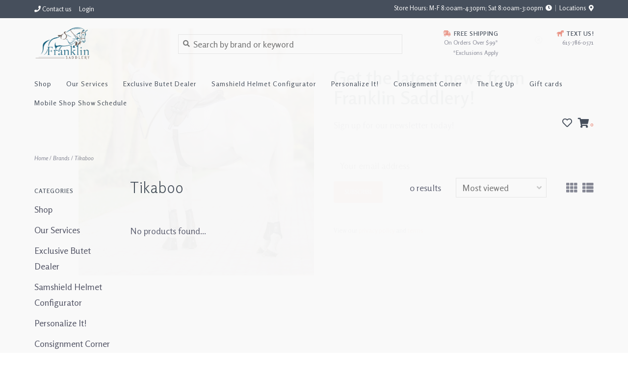

--- FILE ---
content_type: text/html;charset=utf-8
request_url: https://www.franklinhorse.com/brands/tikaboo/?source=facebook
body_size: 7906
content:
<!DOCTYPE html>
<!-- Austin Theme: v.1.2.6 NoAM -->
<!-- ************************** -->
<html lang="en">
  <head>
    <meta charset="utf-8"/>
<!-- [START] 'blocks/head.rain' -->
<!--

  (c) 2008-2026 Lightspeed Netherlands B.V.
  http://www.lightspeedhq.com
  Generated: 20-01-2026 @ 21:17:18

-->
<link rel="canonical" href="https://www.franklinhorse.com/brands/tikaboo/"/>
<link rel="alternate" href="https://www.franklinhorse.com/index.rss" type="application/rss+xml" title="New products"/>
<meta name="robots" content="noodp,noydir"/>
<meta name="google-site-verification" content="k7c2R472IC8FquPkoYnqwtkwuF-hfzxbHqQZElsk8Uo"/>
<meta property="og:url" content="https://www.franklinhorse.com/brands/tikaboo/?source=facebook"/>
<meta property="og:site_name" content="Franklin Saddlery"/>
<meta property="og:title" content="Tikaboo"/>
<meta property="og:description" content="We are Franklin Saddlery, Middle Tennessee&#039;s Full Service English Tack Store!  We carry Butet Sellier, The Tailored Sportsmen, Fabbri,  Samshield, Kerrits, and"/>
<script src="https://static.elfsight.com/platform/platform.js"></script>
<!--[if lt IE 9]>
<script src="https://cdn.shoplightspeed.com/assets/html5shiv.js?2025-02-20"></script>
<![endif]-->
<!-- [END] 'blocks/head.rain' -->
    <title>Tikaboo - Franklin Saddlery</title>
    <meta name="description" content="We are Franklin Saddlery, Middle Tennessee&#039;s Full Service English Tack Store!  We carry Butet Sellier, The Tailored Sportsmen, Fabbri,  Samshield, Kerrits, and" />
    <meta name="keywords" content="Tikaboo, Franklin Saddlery,Butet,english,hunter,jumper,dressage,equipment,riding,horseback,breeches,equestrian,saddles,Tennessee Tack Store, Horse Supply, Tailored Sportsman, Bridles, Girths, Online Tack Shop" />
    <meta http-equiv="X-UA-Compatible" content="IE=edge">
    <meta name="viewport" content="width=device-width, initial-scale=1.0">
    <meta name="apple-mobile-web-app-capable" content="yes">
    <meta name="apple-mobile-web-app-status-bar-style" content="black">
    
    <link rel="shortcut icon" href="https://cdn.shoplightspeed.com/shops/642502/themes/19088/v/807368/assets/favicon.ico?20250731125017?v1" type="image/x-icon" />
    <link rel="apple-touch-icon" sizes="180x180" href="https://cdn.shoplightspeed.com/shops/642502/themes/19088/v/807368/assets/favicon.ico?20250731125017">
    
    <link href='//fonts.googleapis.com/css?family=Rosario:300,300i,400,400i,500,500i,600,600i,700,700i,800,800i' rel='stylesheet' type='text/css'>
    <link href='//fonts.googleapis.com/css?family=Rosario:300,300i,400,400i,500,500i,600,600i,700,700i,800,800i' rel='stylesheet' type='text/css'>
    <link href='//fonts.googleapis.com/css?family=Rosario:300,300i,400,400i,500,500i,600,600i,700,700i,800,800i' rel='stylesheet' type='text/css'>
    
    <!--<link rel="stylesheet" href="https://use.fontawesome.com/releases/v5.6.3/css/all.css" integrity="sha384-UHRtZLI+pbxtHCWp1t77Bi1L4ZtiqrqD80Kn4Z8NTSRyMA2Fd33n5dQ8lWUE00s/" crossorigin="anonymous">-->
    
    <link rel="stylesheet" href="https://use.fontawesome.com/releases/v5.15.4/css/all.css">
    
    <script src="https://cdn.shoplightspeed.com/assets/jquery-1-9-1.js?2025-02-20"></script>
    <script src="https://cdn.shoplightspeed.com/assets/jquery-ui-1-10-1.js?2025-02-20"></script>
    <script type="text/javascript" src="https://cdn.shoplightspeed.com/shops/642502/themes/19088/assets/slick.js?20260119205752"></script>
    
    <link rel="stylesheet" href="https://cdn.shoplightspeed.com/shops/642502/themes/19088/assets/slick.css?20260119205752"/>
    <link rel="stylesheet" href="https://cdn.shoplightspeed.com/shops/642502/themes/19088/assets/slick-theme.css?20260119205752"/> 
    <link rel="stylesheet" href="https://cdn.shoplightspeed.com/shops/642502/themes/19088/assets/bootstrap.css?20260119205752" />
    <link rel="stylesheet" href="https://cdn.shoplightspeed.com/shops/642502/themes/19088/assets/style.css?20260119205752" />    
    <link rel="stylesheet" href="https://cdn.shoplightspeed.com/shops/642502/themes/19088/assets/settings.css?20260119205752" />  
    <link rel="stylesheet" href="https://cdn.shoplightspeed.com/assets/gui-2-0.css?2025-02-20" />
    <link rel="stylesheet" href="https://cdn.shoplightspeed.com/assets/gui-responsive-2-0.css?2025-02-20" />   
    <link rel="stylesheet" href="https://cdn.shoplightspeed.com/shops/642502/themes/19088/assets/custom.css?20260119205752" />
        
    <script type="text/javascript" src="https://cdn.shoplightspeed.com/shops/642502/themes/19088/assets/instafeed-min.js?20260119205752"></script>
    <script type="text/javascript" src="https://cdn.shoplightspeed.com/shops/642502/themes/19088/assets/austin-instafeed.js?20260119205752"></script>
   
    <script type="text/javascript" src="https://cdn.shoplightspeed.com/shops/642502/themes/19088/assets/global.js?20260119205752"></script>
		<script type="text/javascript" src="https://cdn.shoplightspeed.com/shops/642502/themes/19088/assets/bootstrap.js?20260119205752"></script>
    <script type="text/javascript" src="https://cdn.shoplightspeed.com/shops/642502/themes/19088/assets/jcarousel.js?20260119205752"></script>
    <script type="text/javascript" src="https://cdn.shoplightspeed.com/assets/gui.js?2025-02-20"></script>
    <script type="text/javascript" src="https://cdn.shoplightspeed.com/assets/gui-responsive-2-0.js?2025-02-20"></script>
    <script type="text/javascript" src="https://cdn.shoplightspeed.com/shops/642502/themes/19088/assets/jquery-countdown-min.js?20260119205752"></script>
    <script type="text/javascript" src="https://cdn.shoplightspeed.com/shops/642502/themes/19088/assets/jquery-cookie.js?20260119205752"></script>
    <script type="text/javascript" src="https://cdn.shoplightspeed.com/shops/642502/themes/19088/assets/jquery-bpopup-min.js?20260119205752"></script>
    
    <script type="text/javascript" src="https://cdn.shoplightspeed.com/shops/642502/themes/19088/assets/share42.js?20260119205752"></script> 
        
    <!--[if lt IE 9]>
    <link rel="stylesheet" href="https://cdn.shoplightspeed.com/shops/642502/themes/19088/assets/style-ie.css?20260119205752" />
    <![endif]-->
    <link rel="stylesheet" media="print" href="https://cdn.shoplightspeed.com/shops/642502/themes/19088/assets/print-min.css?20260119205752" />
    
  </head>
  <body class="body-main template-collection">
    <script>
    	var shopUrl = 'https://www.franklinhorse.com/';
    </script>
    
        	
<!-- Element to pop up -->
<div id="newsletter-pop" class="align newsletter-pop wide">
  <span class="button b-close theme_preview_clickable"><span><i class="far fa-times-circle"></i></span></span>
    <div class="pop-bg-img col-sm-6 col-xs-12 vertical" style="background-image: url('https://cdn.shoplightspeed.com/shops/642502/themes/19088/v/255561/assets/newsletter-popup-bg.jpg?20250731125017');"></div>
    <div class="col-sm-6 vertical pop-content">
    <h2>Get the latest news from Franklin Saddlery!</h2>
    <p>Sign up for our newsletter today!</p>
    <form id="formNewsletter" action="https://www.franklinhorse.com/account/newsletter/" method="post">
      <div class="form-row">
        <input type="hidden" name="key" value="f9bbcd9aad3b1dfab1c663d994e36db6" />
        <input type="text" name="email" id="formNewsletterEmail" value="" placeholder="Your email address"/>
        <a class="btn" href="#" onclick="$('#formNewsletter').submit(); return false;" title="Subscribe" ><span>Subscribe</span></a>
      </div>
    </form>
    <p style="font-size: 13px;">View our <a href="/service/privacy-policy">privacy policy</a> and <a href="/service/general-terms-conditions">terms</a></p>
  </div>
</div>

<script>
$(window).on('load',function(){
  var visits = jQuery.cookie('visits') || 0;
  visits++;
  jQuery.cookie('visits', visits, { expires: 1, path: '/' });
  console.debug(jQuery.cookie('visits'));
  if ( jQuery.cookie('visits') > 1 ) {
    jQuery('#newsletter-pop').hide();
  } else {
    $('#newsletter-pop').bPopup({
     	closeClass: 'b-close',
      escClose: true,
      transition: 'fadeIn'
    })
  }
});
</script>        
    
<header>
    <div class="topnav">
    <div class="container">
            <ul class="left">
                                  <li class="topbar-contact">
                        <a href="/service/about#locations"><span class="phone-icon"><i class="fa fa-phone"></i></span> Contact us</a>
                      </li>
                <li>
          <a href="https://www.franklinhorse.com/account/" title="My account" class="my-account">
                          Login
                    	</a>
        </li>
      </ul>
            <div class="right">
        <span class="topbar-msg hidden-xs">Store Hours:   M-F 8:00am-4:30pm; Sat 8:00am-3:00pm  <i class="fa fa-clock"></i></span>        <a href="/service/about#locations" class="locations-link"><span class="hidden-xs">Locations <i class="fas fa-map-marker-alt"></i></span><span class="visible-xs"><i class="fas fa-map-marker-alt"></i></span></a>      </div>
    </div>
  </div>
  <span class="topbar-msg mobile visible-xs text-center">Store Hours:   M-F 8:00am-4:30pm; Sat 8:00am-3:00pm  <i class="fa fa-clock"></i></span>      
  <div class="navigation container">
    <div class="logo-usp align">
      <ul class="burger vertical">
        <!--<i class="fas fa-bars"></i>-->
        <img src="https://cdn.shoplightspeed.com/themes/8322/assets/hamburger.png" width="25" alt="menu" />
      </ul>

              <div class="vertical logo col-sm-4 col-md-4 col-lg-3 large">
          <a href="https://www.franklinhorse.com/" title="Franklin Saddlery of Franklin, Tennessee">
            <img src="https://cdn.shoplightspeed.com/shops/642502/themes/19088/v/1135642/assets/logo.png?20260119205752" alt="Franklin Saddlery of Franklin, Tennessee" />
          </a>
        </div>
            
            <div class="search-form vertical col-xs-12 col-sm-8 col-md-8 col-lg-5 hidden-xs">
        <form action="https://www.franklinhorse.com/search/" method="get" id="formSearch">
          <input type="text" name="q" autocomplete="off"  value="" placeholder="Search by brand or keyword"/>
          <span onclick="$('#formSearch').submit();" title="Search"></span>
          <span onclick="$('#formSearch').submit();" class="search-icon"><i class="fas fa-search"></i></span>
      	</form>                                                                                       			
      </div>
            
                  <div class="header-usp-wrap vertical col-xs-12 col-sm-6 col-md-4 col-lg-4 hidden-xs hidden-sm hidden-md">
                <div class="header-usp-1 col-xs-6">
          <span class="header-usp-title"><i class="fa fa-shipping-fast"></i> Free Shipping</span>
          <span class="header-usp-subtext">On Orders Over $99* *Exclusions Apply</span>
        </div>
                        <div class="header-usp-2 col-xs-6">
          <span class="header-usp-title"><i class="fa fa-horse"></i> TEXT US!</span>
          <span class="header-usp-subtext">615-786-0571</span>
        </div>
              </div>
                </div>
      
        <div class="primary-nav container left">
      <nav class="primary nonbounce desktop vertical left mega">
        <ul>
          <li class="item search-mobile visible-xs">
            <form action="https://www.franklinhorse.com/search/" method="get" id="menuSearchMobile">
              <input type="text" name="q" autocomplete="off"  value="" placeholder="Search by brand or keyword"/>
              <span onclick="$('#menuSearchMobile').submit();" title="Search"></span>
    				</form>
          </li>
                                         <li class="item sub">
            <a class="itemLink" href="https://www.franklinhorse.com/shop/" title="Shop ">Shop </a>
                        <i class="icon-drop fas fa-angle-down"></i>
            <div class="subnav">
              <div class="container desktop">                <div class="sub-cats two-col">
                  <span class="subcat-title visible-lg">Categories</span>                  <ul class="subnavList">
                                        <!--<li class="item visible-xs">
                      <a class="itemLink" href="https://www.franklinhorse.com/shop/" title="Shop ">All Shop </a>
                    </li>-->
                                         <li class="subitem">                
                      <a class="subitemLink" href="https://www.franklinhorse.com/shop/butet-saddles/" title="Butet Saddles">Butet Saddles</a>
                                          </li>
                                         <li class="subitem">                
                      <a class="subitemLink" href="https://www.franklinhorse.com/shop/butet-tack-and-accessories/" title="Butet Tack and Accessories ">Butet Tack and Accessories </a>
                                          </li>
                                         <li class="subitem">                
                      <a class="subitemLink" href="https://www.franklinhorse.com/shop/consignment-saddles/" title="Consignment Saddles">Consignment Saddles</a>
                                          </li>
                                         <li class="subitem">                
                      <a class="subitemLink" href="https://www.franklinhorse.com/shop/ajr-sport/" title="AJR Sport">AJR Sport</a>
                                          </li>
                                         <li class="subitem">                
                      <a class="subitemLink" href="https://www.franklinhorse.com/shop/english-tack/" title="English Tack">English Tack</a>
                       
                      <i class="icon-drop fas fa-angle-down"></i>
                      <div class="subnav visible-xs">
                      	<ul class="subnavList">
                                                    <!--<li class="item visible-xs">
                            <a class="itemLink" href="https://www.franklinhorse.com/shop/english-tack/" title="English Tack">All English Tack</a>
                          </li>-->
                                                                               <li class="subitem">                
                            <a class="subitemLink" href="https://www.franklinhorse.com/shop/english-tack/bridles-and-reins/" title="Bridles and Reins">Bridles and Reins</a>
                          </li>
                                                     <li class="subitem">                
                            <a class="subitemLink" href="https://www.franklinhorse.com/shop/english-tack/bits/" title="Bits">Bits</a>
                          </li>
                                                     <li class="subitem">                
                            <a class="subitemLink" href="https://www.franklinhorse.com/shop/english-tack/girths/" title="Girths">Girths</a>
                          </li>
                                                     <li class="subitem">                
                            <a class="subitemLink" href="https://www.franklinhorse.com/shop/english-tack/martingales-and-breastplates/" title="Martingales and Breastplates">Martingales and Breastplates</a>
                          </li>
                                                     <li class="subitem">                
                            <a class="subitemLink" href="https://www.franklinhorse.com/shop/english-tack/stirrups-and-stirrup-leathers/" title="Stirrups and Stirrup Leathers">Stirrups and Stirrup Leathers</a>
                          </li>
                                                     <li class="subitem">                
                            <a class="subitemLink" href="https://www.franklinhorse.com/shop/english-tack/whips-and-crops/" title="Whips and Crops">Whips and Crops</a>
                          </li>
                                                     <li class="subitem">                
                            <a class="subitemLink" href="https://www.franklinhorse.com/shop/english-tack/english-spurs-and-straps/" title="English Spurs and Straps">English Spurs and Straps</a>
                          </li>
                                                                            </ul>
                      </div>
                                          </li>
                                         <li class="subitem">                
                      <a class="subitemLink" href="https://www.franklinhorse.com/shop/show-clothing/" title="Show Clothing">Show Clothing</a>
                       
                      <i class="icon-drop fas fa-angle-down"></i>
                      <div class="subnav visible-xs">
                      	<ul class="subnavList">
                                                    <!--<li class="item visible-xs">
                            <a class="itemLink" href="https://www.franklinhorse.com/shop/show-clothing/" title="Show Clothing">All Show Clothing</a>
                          </li>-->
                                                                               <li class="subitem">                
                            <a class="subitemLink" href="https://www.franklinhorse.com/shop/show-clothing/show-shirts/" title="Show Shirts">Show Shirts</a>
                          </li>
                                                     <li class="subitem">                
                            <a class="subitemLink" href="https://www.franklinhorse.com/shop/show-clothing/show-coats/" title="Show Coats">Show Coats</a>
                          </li>
                                                                            </ul>
                      </div>
                                          </li>
                                         <li class="subitem">                
                      <a class="subitemLink" href="https://www.franklinhorse.com/shop/riding-apparel-casual-wear-and-outerwear/" title="Riding Apparel, Casual Wear, and Outerwear ">Riding Apparel, Casual Wear, and Outerwear </a>
                       
                      <i class="icon-drop fas fa-angle-down"></i>
                      <div class="subnav visible-xs">
                      	<ul class="subnavList">
                                                    <!--<li class="item visible-xs">
                            <a class="itemLink" href="https://www.franklinhorse.com/shop/riding-apparel-casual-wear-and-outerwear/" title="Riding Apparel, Casual Wear, and Outerwear ">All Riding Apparel, Casual Wear, and Outerwear </a>
                          </li>-->
                                                                               <li class="subitem">                
                            <a class="subitemLink" href="https://www.franklinhorse.com/shop/riding-apparel-casual-wear-and-outerwear/riding-breeches/" title="Riding Breeches">Riding Breeches</a>
                          </li>
                                                     <li class="subitem">                
                            <a class="subitemLink" href="https://www.franklinhorse.com/shop/riding-apparel-casual-wear-and-outerwear/riding-apparel-and-casual-wear/" title="Riding Apparel and Casual Wear">Riding Apparel and Casual Wear</a>
                          </li>
                                                     <li class="subitem">                
                            <a class="subitemLink" href="https://www.franklinhorse.com/shop/riding-apparel-casual-wear-and-outerwear/youth-apparel/" title="Youth Apparel">Youth Apparel</a>
                          </li>
                                                     <li class="subitem">                
                            <a class="subitemLink" href="https://www.franklinhorse.com/shop/riding-apparel-casual-wear-and-outerwear/rain-jackets-winter-coats-and-vests/" title="Rain Jackets, Winter Coats, and Vests">Rain Jackets, Winter Coats, and Vests</a>
                          </li>
                                                                            </ul>
                      </div>
                                          </li>
                                         <li class="subitem">                
                      <a class="subitemLink" href="https://www.franklinhorse.com/shop/riding-boots/" title="Riding Boots">Riding Boots</a>
                       
                      <i class="icon-drop fas fa-angle-down"></i>
                      <div class="subnav visible-xs">
                      	<ul class="subnavList">
                                                    <!--<li class="item visible-xs">
                            <a class="itemLink" href="https://www.franklinhorse.com/shop/riding-boots/" title="Riding Boots">All Riding Boots</a>
                          </li>-->
                                                                               <li class="subitem">                
                            <a class="subitemLink" href="https://www.franklinhorse.com/shop/riding-boots/adult-boots/" title="Adult Boots">Adult Boots</a>
                          </li>
                                                     <li class="subitem">                
                            <a class="subitemLink" href="https://www.franklinhorse.com/shop/riding-boots/kids-boots/" title="Kids Boots">Kids Boots</a>
                          </li>
                                                                            </ul>
                      </div>
                                          </li>
                                         <li class="subitem">                
                      <a class="subitemLink" href="https://www.franklinhorse.com/shop/saddle-pads/" title="Saddle Pads">Saddle Pads</a>
                                          </li>
                                        <li class="subitem view-all-cats"><a class="subitemLink" href="https://www.franklinhorse.com/shop/" title="Shop ">View all →</a></li>                  </ul>
                </div>
							              <div class="cat-profile align visible-lg">
                                <div class="mega-feat-product vertical"><a href="https://www.franklinhorse.com/shop/butet-saddles/"><img src="https://cdn.shoplightspeed.com/shops/642502/files/68513070/450x450x1/image.jpg" alt="" /></a></div>
                                <div class="mega-feat-product vertical"><a href="https://www.franklinhorse.com/shop/butet-tack-and-accessories/"><img src="https://cdn.shoplightspeed.com/shops/642502/files/68513024/450x450x1/image.jpg" alt="" /></a></div>
                                <div class="mega-feat-product vertical"><a href="https://www.franklinhorse.com/shop/consignment-saddles/"><img src="https://cdn.shoplightspeed.com/shops/642502/files/68513128/450x450x1/image.jpg" alt="" /></a></div>
                              </div>
							              </div>            </div>
                      </li>
                     <li class="item">
            <a class="itemLink" href="https://www.franklinhorse.com/our-services/" title="Our Services">Our Services</a>
                      </li>
                     <li class="item">
            <a class="itemLink" href="https://www.franklinhorse.com/exclusive-butet-dealer/" title="Exclusive Butet Dealer">Exclusive Butet Dealer</a>
                      </li>
                     <li class="item">
            <a class="itemLink" href="https://www.franklinhorse.com/samshield-helmet-configurator/" title="Samshield Helmet Configurator">Samshield Helmet Configurator</a>
                      </li>
                     <li class="item">
            <a class="itemLink" href="https://www.franklinhorse.com/personalize-it/" title="Personalize It!">Personalize It!</a>
                      </li>
                     <li class="item">
            <a class="itemLink" href="https://www.franklinhorse.com/consignment-corner/" title="Consignment Corner">Consignment Corner</a>
                      </li>
                                        <li class="item sub"><a class="itemLink" href="https://www.franklinhorse.com/blogs/the-leg-up/" title="The Leg Up">The Leg Up</a>
          </li>
                                                            <li class="item">
            <a class="itemLink" href="https://www.franklinhorse.com/buy-gift-card/" title="Gift cards">Gift cards</a>
          </li>
                              <li class="item"><a class="itemLink" href="https://www.brownlandfarm.com/horse-shows/" title="Mobile Shop Show Schedule" target="_blank">Mobile Shop Show Schedule</a></li>
                  </ul>
        <i class="icon-remove fas fa-times"></i>
      </nav>
       

      <div class="cart-acct-wrap right">
              <ul class="cart-acct"> 
                              <li>
            <a href="https://www.franklinhorse.com/account/wishlist/" title="My wishlist" class="my-wishlist">
              <i class="far fa-heart"></i>
            </a>
          </li>
                    <li>
            <a href="https://www.franklinhorse.com/cart/" title="Cart" class="cart"> 
              <i class="fas fa-shopping-cart"></i><span class="bag-count">0</span>
            </a>
          </li>
        </ul>
              </div>
    </div>
        
  </div>
              <div class="header-usp-wrap-mobile hidden-lg text-center">
                <div class="header-usp-1 col-xs-6">
          <span class="header-usp-title"><i class="fa fa-shipping-fast"></i> Free Shipping</span>
          <span class="header-usp-subtext">On Orders Over $99* *Exclusions Apply</span>
        </div>
                        <div class="header-usp-2 col-xs-6">
          <span class="header-usp-title"><i class="fa fa-horse"></i> TEXT US!</span>
          <span class="header-usp-subtext">615-786-0571</span>
        </div>
              </div>
              </header>

<div class="search-form mobile visible-xs">
  <div class="container">
    <form action="https://www.franklinhorse.com/search/" method="get" id="formSearchMobile">
      <input type="text" name="q" autocomplete="off"  value="" placeholder="Search by brand or keyword"/>
      <span onclick="$('#formSearchMobile').submit();" title="Search"></span>
      <span class="search-icon"><i class="fas fa-search"></i></span>
    </form>                                                                                       </div>
</div>
    
<div itemscope itemtype="http://schema.org/BreadcrumbList">
	<div itemprop="itemListElement" itemscope itemtype="http://schema.org/ListItem">
    <a itemprop="item" href="https://www.franklinhorse.com/"><span itemprop="name" content="Home"></span></a>
    <meta itemprop="position" content="1" />
  </div>
    	<div itemprop="itemListElement" itemscope itemtype="http://schema.org/ListItem">
      <a itemprop="item" href="https://www.franklinhorse.com/brands/"><span itemprop="name" content="Brands"></span></a>
      <meta itemprop="position" content="2" />
    </div>
    	<div itemprop="itemListElement" itemscope itemtype="http://schema.org/ListItem">
      <a itemprop="item" href="https://www.franklinhorse.com/brands/tikaboo/"><span itemprop="name" content="Tikaboo"></span></a>
      <meta itemprop="position" content="3" />
    </div>
  </div>

    
    <div class="wrapper">
                              <div class="container content">
                <div class="page-title row">
  <div class="col-sm-6 col-md-6 visible-xs">
    <h1>Tikaboo</h1>
  </div>
  <div class="col-sm-6 col-md-6 breadcrumbs">
    <a href="https://www.franklinhorse.com/" title="Home">Home</a>
    
        / <a href="https://www.franklinhorse.com/brands/">Brands</a>
        / <a href="https://www.franklinhorse.com/brands/tikaboo/">Tikaboo</a>
      </div>  
  </div>
<div class="collection-main row">
  <div id="filterBy" class="filterBy inactive visible-xs col-xs-6">
    <button class="btn">Filter by</button>
  </div>
  <form action="https://www.franklinhorse.com/brands/tikaboo/" method="get" id="filter_form" class="filter-form">
        <input type="hidden" name="mode" value="grid" id="filter_form_mode" />
        <input type="hidden" name="sort" value="popular" id="filter_form_sort" />
  <div class="col-sm-3 col-md-2 sidebar hidden-xs">
    
<div id="filters" class="filters">

        

        <h3 class="sidebar-title">Categories</h3>
    <div class="filters-cat" id="filters-cat">
      <ul>
              <li class="item"><span class="arrow"></span><a href="https://www.franklinhorse.com/shop/" class="itemLink" title="Shop ">Shop  </a>
                </li>
              <li class="item"><span class="arrow"></span><a href="https://www.franklinhorse.com/our-services/" class="itemLink" title="Our Services">Our Services</a>
                </li>
              <li class="item"><span class="arrow"></span><a href="https://www.franklinhorse.com/exclusive-butet-dealer/" class="itemLink" title="Exclusive Butet Dealer">Exclusive Butet Dealer</a>
                </li>
              <li class="item"><span class="arrow"></span><a href="https://www.franklinhorse.com/samshield-helmet-configurator/" class="itemLink" title="Samshield Helmet Configurator">Samshield Helmet Configurator</a>
                </li>
              <li class="item"><span class="arrow"></span><a href="https://www.franklinhorse.com/personalize-it/" class="itemLink" title="Personalize It!">Personalize It!</a>
                </li>
              <li class="item"><span class="arrow"></span><a href="https://www.franklinhorse.com/consignment-corner/" class="itemLink" title="Consignment Corner">Consignment Corner</a>
                </li>
            </ul>
    </div>
                          
                      
                      </div>  </div>
  <div class="col-xs-6 col-sm-9 col-md-10 sortBy-header">
      <div class="align">
        <div class="page-title col-sm-6 vertical hidden-xs">
    			<h1>Tikaboo</h1>
  			</div>
        <div class="count col-sm-3 vertical text-right hidden-xs">
          <span>0 results</span>
        </div>
        <div class="sortBy col-xs-6 col-sm-3 vertical text-right">  
          <select name="sort" onchange="$('#formSortModeLimit').submit();">
                            <option value="popular" selected="selected">Most viewed</option>
                            <option value="newest">Newest products</option>
                            <option value="lowest">Lowest price</option>
                            <option value="highest">Highest price</option>
                            <option value="asc">Name ascending</option>
                            <option value="desc">Name descending</option>
                        </select>
        </div>
        <div class="modes col-sm-4 hidden-xs hidden-sm text-right vertical">
          <a href="?mode=grid"><i class="fa fa-th"></i></a>
          <a href="?mode=list"><i class="fa fa-th-list"></i></a>
        </div>
    	</div>
  </div>
  </form>
  <div class="mobile-sidebar hide col-xs-12" id="cat-sidebar">
    
<div id="filters" class="filters">
    <form action="https://www.franklinhorse.com/brands/tikaboo/" method="get" id="filter_form" class="filter-form">
        <input type="hidden" name="mode" value="grid" id="filter_form_mode" />
        <input type="hidden" name="sort" value="popular" id="filter_form_sort" />
    <div id="filtermenu">    
                        
                        
                        
            <h3 class="sidebar-title">Categories</h3>
      <div class="filters-cat" id="filters-cat">
        <ul>
                  <li class="item"><span class="arrow"></span><a href="https://www.franklinhorse.com/shop/" class="itemLink" title="Shop ">Shop  </a>
                    </li>
                  <li class="item"><span class="arrow"></span><a href="https://www.franklinhorse.com/our-services/" class="itemLink" title="Our Services">Our Services</a>
                    </li>
                  <li class="item"><span class="arrow"></span><a href="https://www.franklinhorse.com/exclusive-butet-dealer/" class="itemLink" title="Exclusive Butet Dealer">Exclusive Butet Dealer</a>
                    </li>
                  <li class="item"><span class="arrow"></span><a href="https://www.franklinhorse.com/samshield-helmet-configurator/" class="itemLink" title="Samshield Helmet Configurator">Samshield Helmet Configurator</a>
                    </li>
                  <li class="item"><span class="arrow"></span><a href="https://www.franklinhorse.com/personalize-it/" class="itemLink" title="Personalize It!">Personalize It!</a>
                    </li>
                  <li class="item"><span class="arrow"></span><a href="https://www.franklinhorse.com/consignment-corner/" class="itemLink" title="Consignment Corner">Consignment Corner</a>
                    </li>
                </ul>
      </div>
            
    </div>
  </form>
</div>  </div>
  
  <div class="products col-xs-12 col-sm-9 col-md-10">    
            <div>
     &nbsp
    </div>
        <div class="product-list">
       
            	<div class="no-products-found">No products found...</div>
          </div>
  </div>
</div>


<script type="text/javascript">
  $(function(){
    $('#filter_form input, #filter_form select').change(function(){
      $(this).closest('form').submit();
    });
    
    $("#collection-filter-price").slider({
      range: true,
      min: 0,
      max: 5,
      values: [0, 5],
      step: 1,
      slide: function( event, ui){
    $('.sidebar-filter-range .min span').html(ui.values[0]);
    $('.sidebar-filter-range .max span').html(ui.values[1]);
    
    $('#filter_form_min').val(ui.values[0]);
    $('#filter_form_max').val(ui.values[1]);
  },
    stop: function(event, ui){
    $('#filter_form').submit();
  }
    });
  });
</script>      </div>
      
      

<div id="footerNewsletter" class="footer-newsletter">
  <div class="container">
    <div class="newsletter-wrap row align">
      <div class="col-xs-12 col-md-6 vertical">
        <span class="title">Sign Up For Our Newsletter</span>
      </div>
      <div class="col-xs-12 col-md-6 vertical">
        <form id="formNewsletterBottom" action="https://www.franklinhorse.com/account/newsletter/" method="post">
          <input type="hidden" name="key" value="f9bbcd9aad3b1dfab1c663d994e36db6" />
          <input type="text" name="email" id="formNewsletterEmail" value="" placeholder="E-mail"/>
          <a class="btn" href="#" onclick="$('#formNewsletterBottom').submit(); return false;" title="Subscribe" ><span>Subscribe</span></a>
        </form>
      </div>
    </div>
  </div>
</div>

<footer>
  <div class="container">
    <div class="align footer-main row">
      <div class="links col-xs-12 col-sm-7 col-md-8 vertical">
        <div class="links-head first col-xs-12 col-sm-4 col-md-3">
            <label class="footercollapse" for="_1">
                            <h4>Customer service</h4>
                            <i class="fas fa-angle-down"></i>
          	</label>
            <input class="footercollapse_input hidden-md hidden-lg hidden-sm" id="_1" type="checkbox">
            <div class="list">
              <ul class="no-underline no-list-style">
                                <li><a href="https://www.franklinhorse.com/service/#faq">FAQ</a></li>    
                                  <li><a href="https://www.franklinhorse.com/service/about/" title="About us" >About us</a>
                  </li>
                                    <li><a href="https://www.franklinhorse.com/service/privacy-policy/" title="Privacy policy" >Privacy policy</a>
                  </li>
                                    <li><a href="https://www.franklinhorse.com/service/payment-methods/" title="Payment methods" >Payment methods</a>
                  </li>
                                    <li><a href="https://www.franklinhorse.com/service/shipping-returns/" title="Shipping &amp; returns" >Shipping &amp; returns</a>
                  </li>
                                    <li><a href="https://www.franklinhorse.com/service/" title="Customer support" >Customer support</a>
                  </li>
                                    <li><a href="https://www.franklinhorse.com/service/locations/" title="Locations" >Locations</a>
                  </li>
                                                </ul>
            </div> 
        </div>     
				        <div class="links-head col-xs-12 col-sm-4 col-md-3">
      		<label class="footercollapse" for="_2">
                          	<h4>Products</h4>
                            <i class="fas fa-angle-down"></i>
          </label>
                <input class="footercollapse_input hidden-md hidden-lg hidden-sm" id="_2" type="checkbox">
                <div class="list">
          <ul>
                        <li><a href="https://www.franklinhorse.com/collection/" title="All products">All products</a></li>
            <li><a href="https://www.franklinhorse.com/collection/?sort=newest" title="New products">New products</a></li>
            <li><a href="https://www.franklinhorse.com/collection/offers/" title="Sales">Sales</a></li>
                        <li><a href="https://www.franklinhorse.com/tags/" title="Tags">Tags</a></li>                                  		<li><a class="itemLink" href="https://www.franklinhorse.com/blogs/the-leg-up/" title="The Leg Up">The Leg Up</a></li>
                                    <li><a href="https://www.franklinhorse.com/index.rss" title="RSS feed">RSS feed</a></li>
                    </ul>
        </div>
        </div>
				        <div class="links-head col-xs-12 col-sm-4 col-md-3">
          <label class="footercollapse" for="_3">
            	  
            	<h4>My account</h4>
                            <i class="fas fa-angle-down"></i>
          </label>
          <input class="footercollapse_input hidden-md hidden-lg hidden-sm" id="_3" type="checkbox">
          <div class="list">
          <ul>
                                    <li><a href="https://www.franklinhorse.com/account/" title="Register">Register</a></li>
                        <li><a href="https://www.franklinhorse.com/account/orders/" title="My orders">My orders</a></li>
                        <li><a href="https://www.franklinhorse.com/account/wishlist/" title="My wishlist">My wishlist</a></li>
                                  </ul>
        </div>
        </div>
        <div class="links-head col-xs-12 hidden-sm col-md-3">
             <label class="footercollapse" for="_4">
                
               <h4>Get in touch</h4>
                               <i class="fas fa-angle-down"></i>	
          	 </label>
             <input class="footercollapse_input hidden-md hidden-lg hidden-sm" id="_4" type="checkbox">
            <div class="list">
              <div class="contact">
                <ul>
                                                          <li><a href="/service/about#locations">Locations &amp; Hours</a></li>
                                       
                                          <li><a href="/cdn-cgi/l/email-protection#bddec8cec9d2d0d8cfced8cfcbd4ded8fddbcfdcd3d6d1d4d3cedcd9d9d1d8cfc493ded2d0" title="Email"><span class="__cf_email__" data-cfemail="4e2d3b3d3a21232b3c3d2b3c38272d2b0e283c2f20252227203d2f2a2a222b3c37602d2123">[email&#160;protected]</span></a></li>
                                                                      </ul>
              </div>
          </div>
        </div>
              	<div class="payments row col-sm-12">
                    <a href="https://www.franklinhorse.com/service/payment-methods/" title="Payment methods">
            <img src="https://cdn.shoplightspeed.com/assets/icon-payment-creditcard.png?2025-02-20" alt="Credit Card" />
          </a>
                  </div>
              </div>
      <div class="footer-contact vertical col-xs-12 col-sm-5 col-md-4">
        <h3>Need some help?</h3>
        <span>We&#039;re here and ready by phone or email! </span>
        <ul class="footer-contact-icons">
                    <li><a href="tel:615-786-0571"><i class="fas fa-phone-volume"></i><br />Call</a></li>
                                          <li><a href="/cdn-cgi/l/email-protection#a2c1d7d1d6cdcfc7d0d1c7d0d4cbc1c7e2c4d0c3ccc9cecbccd1c3c6c6cec7d0db8cc1cdcf" target="_blank"><i class="fas fa-envelope-open"></i><br />Email</a></li>
                                          <li><a href="https://www.franklinhorse.com/service/#faq" target="_blank"><i class="fas fa-question-circle"></i><br />FAQ</a></li>
                  </ul>
      </div>
    </div>  
  </div>
  <div class="copyright-payment">
    <div class="container">
      <div class="row align">
        <div class="footer-logo col-xs-12 col-md-4 vertical hidden-xs hidden-sm">
          <a href="https://www.franklinhorse.com/"><img src="https://cdn.shoplightspeed.com/shops/642502/themes/19088/v/1135642/assets/logo.png?20260119205752" title="logo" /></a>
        </div>
        
        <div class="social-media col-xs-12 col-sm-4 vertical">
                              <div class="inline-block relative">
            <a href="https://www.tiktok.com/" class="social-icon facebook" target="_blank"><i class="fab fa-tiktok"></i></a>            <a href="https://www.facebook.com/franklinsaddlery/" class="social-icon facebook" target="_blank"><i class="fab fa-facebook-square"></i></a>            <a href="https://twitter.com/franklinhorse" class="social-icon twitter" target="_blank"><i class="fab fa-twitter"></i></a>                                                            <a href="https://www.instagram.com/franklin_saddlery/" class="social-icon instagram" target="_blank" title="Instagram Franklin Saddlery"><i class="fab fa-instagram"></i></a>
            
          </div>
                  </div>
        <div class="copyright col-xs-12 col-sm-6 col-md-4 vertical">
          Franklin Saddlery of Franklin, Tennessee © 2026<br /> 
                    <a href="https://themes.lightspeedhq.com/en/austin.html">Austin Theme</a> - Powered by
                    <a href="http://www.lightspeedhq.com" title="Lightspeed" target="_blank">Lightspeed</a>
                                      </div>
      </div>
    </div>
  </div>
</footer>      
    </div>
    <!-- [START] 'blocks/body.rain' -->
<script data-cfasync="false" src="/cdn-cgi/scripts/5c5dd728/cloudflare-static/email-decode.min.js"></script><script>
(function () {
  var s = document.createElement('script');
  s.type = 'text/javascript';
  s.async = true;
  s.src = 'https://www.franklinhorse.com/services/stats/pageview.js';
  ( document.getElementsByTagName('head')[0] || document.getElementsByTagName('body')[0] ).appendChild(s);
})();
</script>
<script>
(function () {
  var s = document.createElement('script');
  s.type = 'text/javascript';
  s.async = true;
  s.src = 'https://chimpstatic.com/mcjs-connected/js/users/4829c7cb101892df26e472231/22a6f8950796dfa427ac84949.js';
  ( document.getElementsByTagName('head')[0] || document.getElementsByTagName('body')[0] ).appendChild(s);
})();
</script>
<!-- [END] 'blocks/body.rain' -->
        
    <script>(function(){function c(){var b=a.contentDocument||a.contentWindow.document;if(b){var d=b.createElement('script');d.innerHTML="window.__CF$cv$params={r:'9c11990b99e3df63',t:'MTc2ODk0MzgzOC4wMDAwMDA='};var a=document.createElement('script');a.nonce='';a.src='/cdn-cgi/challenge-platform/scripts/jsd/main.js';document.getElementsByTagName('head')[0].appendChild(a);";b.getElementsByTagName('head')[0].appendChild(d)}}if(document.body){var a=document.createElement('iframe');a.height=1;a.width=1;a.style.position='absolute';a.style.top=0;a.style.left=0;a.style.border='none';a.style.visibility='hidden';document.body.appendChild(a);if('loading'!==document.readyState)c();else if(window.addEventListener)document.addEventListener('DOMContentLoaded',c);else{var e=document.onreadystatechange||function(){};document.onreadystatechange=function(b){e(b);'loading'!==document.readyState&&(document.onreadystatechange=e,c())}}}})();</script><script defer src="https://static.cloudflareinsights.com/beacon.min.js/vcd15cbe7772f49c399c6a5babf22c1241717689176015" integrity="sha512-ZpsOmlRQV6y907TI0dKBHq9Md29nnaEIPlkf84rnaERnq6zvWvPUqr2ft8M1aS28oN72PdrCzSjY4U6VaAw1EQ==" data-cf-beacon='{"rayId":"9c11990b99e3df63","version":"2025.9.1","serverTiming":{"name":{"cfExtPri":true,"cfEdge":true,"cfOrigin":true,"cfL4":true,"cfSpeedBrain":true,"cfCacheStatus":true}},"token":"8247b6569c994ee1a1084456a4403cc9","b":1}' crossorigin="anonymous"></script>
</body>
</html>

--- FILE ---
content_type: text/javascript;charset=utf-8
request_url: https://www.franklinhorse.com/services/stats/pageview.js
body_size: -413
content:
// SEOshop 20-01-2026 21:17:20